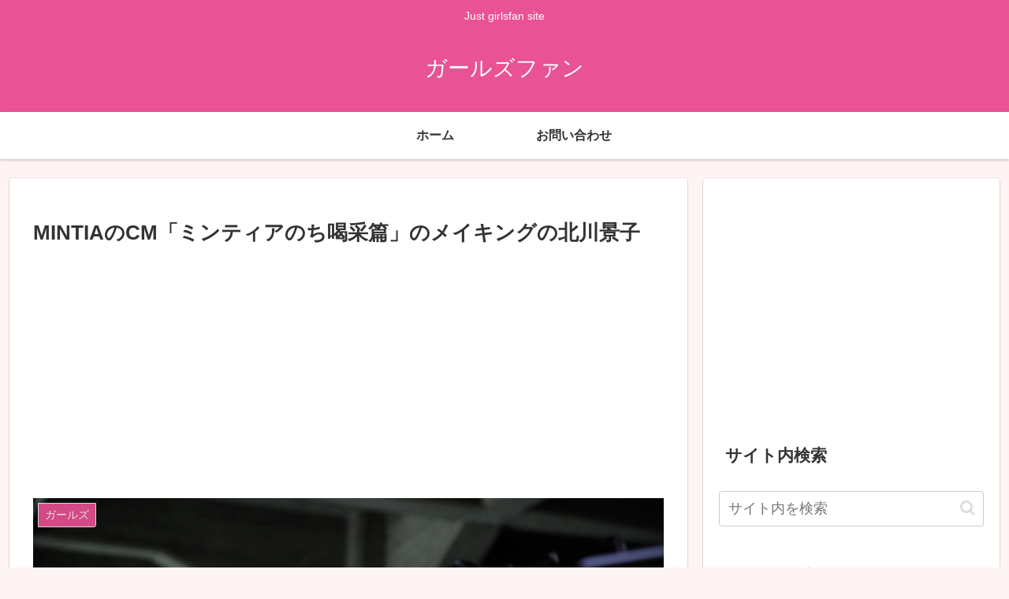

--- FILE ---
content_type: text/html; charset=utf-8
request_url: https://www.google.com/recaptcha/api2/aframe
body_size: 265
content:
<!DOCTYPE HTML><html><head><meta http-equiv="content-type" content="text/html; charset=UTF-8"></head><body><script nonce="d-lswtA-y8CfkP2u4CoD9w">/** Anti-fraud and anti-abuse applications only. See google.com/recaptcha */ try{var clients={'sodar':'https://pagead2.googlesyndication.com/pagead/sodar?'};window.addEventListener("message",function(a){try{if(a.source===window.parent){var b=JSON.parse(a.data);var c=clients[b['id']];if(c){var d=document.createElement('img');d.src=c+b['params']+'&rc='+(localStorage.getItem("rc::a")?sessionStorage.getItem("rc::b"):"");window.document.body.appendChild(d);sessionStorage.setItem("rc::e",parseInt(sessionStorage.getItem("rc::e")||0)+1);localStorage.setItem("rc::h",'1768785693556');}}}catch(b){}});window.parent.postMessage("_grecaptcha_ready", "*");}catch(b){}</script></body></html>